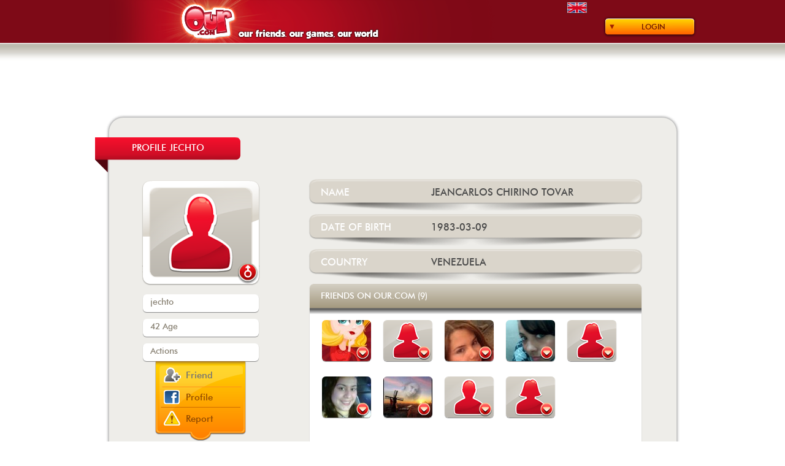

--- FILE ---
content_type: text/html; charset=UTF-8
request_url: https://www.our.com/friends/jechto/
body_size: 70733
content:
<!DOCTYPE html>
<!--[if IEMobile 7 ]>    <html class="no-js iem7"> <![endif]-->
<!--[if (gt IEMobile 7)|!(IEMobile)]><!--> <html class="no-js"> <!--<![endif]-->
    <head>
        <meta charset="utf-8">
        <title>jechto - Our.com</title>
        <meta name="description" content="">
        <meta name="HandheldFriendly" content="True">
        <meta name="MobileOptimized" content="320">
        <meta name="viewport" content="width=device-width">
        <meta http-equiv="cleartype" content="on">

        <link rel="apple-touch-icon-precomposed" sizes="144x144" href="https://static.our.com/cdn/img/web/addons/touch/apple-touch-icon-144x144-precomposed.png">
        <link rel="apple-touch-icon-precomposed" sizes="114x114" href="https://static.our.com/cdn/img/web/addons/touch/apple-touch-icon-114x114-precomposed.png">
        <link rel="apple-touch-icon-precomposed" sizes="72x72" href="https://static.our.com/cdn/img/web/addons/touch/apple-touch-icon-72x72-precomposed.png">
        <link rel="apple-touch-icon-precomposed" href="https://static.our.com/cdn/img/web/addons/touch/apple-touch-icon-57x57-precomposed.png">
        <link rel="shortcut icon" href="https://static.our.com/cdn/img/web/addons/touch/apple-touch-icon.png">

        <!-- Tile icon for Win8 (144x144 + tile color) -->
        <meta name="msapplication-TileImage" content="https://static.our.com/cdn/img/web/addons/touch/apple-touch-icon-144x144-precomposed.png">
        <meta name="msapplication-TileColor" content="#222222">


        <!-- For iOS web apps. Delete if not needed. https://github.com/h5bp/mobile-boilerplate/issues/94 -->
        <meta name="apple-mobile-web-app-capable" content="yes">
        <meta name="apple-mobile-web-app-status-bar-style" content="black">
        <meta name="apple-mobile-web-app-title" content="">
        

        <!-- This script prevents links from opening in Mobile Safari. https://gist.github.com/1042026 -->
        <!--
        <script>(function(a,b,c){if(c in b&&b[c]){var d,e=a.location,f=/^(a|html)$/i;a.addEventListener("click",function(a){d=a.target;while(!f.test(d.nodeName))d=d.parentNode;"href"in d&&(d.href.indexOf("http")||~d.href.indexOf(e.host))&&(a.preventDefault(),e.href=d.href)},!1)}})(document,window.navigator,"standalone")</script>
        -->

        <link rel="stylesheet" href="https://static.our.com/cdn/css/normalize.min.css">
        <style>
/* FONTS */

@font-face {
    font-family: 'futura_md_btmedium';
    src: url('https://www.our.com/fonts/futura_medium_bt-webfont.eot');
    src: url('https://www.our.com/fonts/futura_medium_bt-webfont.eot?#iefix') format('embedded-opentype'),
         url('https://www.our.com/fonts/futura_medium_bt-webfont.woff') format('woff'),
         url('https://www.our.com/fonts/futura_medium_bt-webfont.ttf') format('truetype'),
         url('https://www.our.com/fonts/futura_medium_bt-webfont.svg#futura_md_btmedium') format('svg');
    font-weight: normal;
    font-style: normal;
}

@font-face {
    font-family: 'futura_icg_bookregular';
    src: url('https://www.our.com/fonts/futura_icg_book-webfont.eot');
    src: url('https://www.our.com/fonts/futura_icg_book-webfont.eot?#iefix') format('embedded-opentype'),
         url('https://www.our.com/fonts/futura_icg_book-webfont.woff') format('woff'),
         url('https://www.our.com/fonts/futura_icg_book-webfont.ttf') format('truetype'),
         url('https://www.our.com/fonts/futura_icg_book-webfont.svg#futura_icg_bookregular') format('svg');
    font-weight: normal;
    font-style: normal;
}

@font-face {
    font-family: 'impactregular';
    src: url('https://www.our.com/fonts/impact-webfont.eot');
    src: url('https://www.our.com/fonts/impact-webfont.eot?#iefix') format('embedded-opentype'),
         url('https://www.our.com/fonts/impact-webfont.woff') format('woff'),
         url('https://www.our.com/fonts/impact-webfont.ttf') format('truetype'),
         url('https://www.our.com/fonts/impact-webfont.svg#impactregular') format('svg');
    font-weight: normal;
    font-style: normal;
}

@font-face {
    font-family: 'groboldregular';
    src: url('https://www.our.com/fonts/grobold-webfont.eot');
    src: url('https://www.our.com/fonts/grobold-webfont.eot?#iefix') format('embedded-opentype'),
         url('https://www.our.com/fonts/grobold-webfont.woff') format('woff'),
         url('https://www.our.com/fonts/grobold-webfont.ttf') format('truetype'),
         url('https://www.our.com/fonts/grobold-webfont.svg#groboldregular') format('svg');
    font-weight: normal;
    font-style: normal;
}

@font-face {
    font-family: 'groboldmedium';
    src: url('https://www.our.com/fonts/our_grobold-webfont.eot');
    src: url('https://www.our.com/fonts/our_grobold-webfont.eot?#iefix') format('embedded-opentype'),
         url('https://www.our.com/fonts/our_grobold-webfont.woff2') format('woff2'),
         url('https://www.our.com/fonts/our_grobold-webfont.woff') format('woff'),
         url('https://www.our.com/fonts/our_grobold-webfont.ttf') format('truetype'),
         url('https://www.our.com/fonts/our_grobold-webfont.svg#groboldmedium') format('svg');
    font-weight: normal;
    font-style: normal;
}
</style>
        <link rel="stylesheet" href="https://static.our.com/cdn/css/main.css">
        <script src="https://static.our.com/cdn/js/vendor/modernizr-2.6.2.min.js"></script>
        <script src="//ajax.googleapis.com/ajax/libs/jquery/1.9.1/jquery.min.js"></script>
        <script src="https://static.our.com/cdn/js/main.min.js"></script> <!-- general functions -->
                    
            <link rel="stylesheet" href="https://static.our.com/cdn/css/uiLoginForm.min.css">
            <script src="https://static.our.com/cdn/js/vendor/jquery.infieldlabel.min.js"></script> <!-- for uiLoginForm -->            
            <link rel="stylesheet" href="https://static.our.com/cdn/css/uiRegisterForm.min.css">
            <script src="https://static.our.com/cdn/js/vendor/jquery.infieldlabel.min.js"></script> <!-- for uiRegisterForm -->
<link rel="stylesheet" href="https://static.our.com/cdn/css/uiConfirmRegisterForm.min.css">

<link rel="stylesheet" href="https://static.our.com/cdn/css/uiReportDialog.min.css">

<link rel="stylesheet" href="https://static.our.com/cdn/css/uiPublicUserDetail.min.css">

<link rel="stylesheet" href="https://static.our.com/cdn/css/uiFriendList.min.css">

<link rel="stylesheet" href="https://static.our.com/cdn/css/uiGameList.min.css">
        
        <script type="text/javascript">
        <!--
                    
            // Facebook login
            // Additional JS functions here
            window.fbAsyncInit=function(){FB.init({appId:'161337093903516',version:'v2.8',channelUrl:'///www.our.com/channel.php',status:true,cookie:true,xfbml:true});FB.Event.subscribe('auth.statusChange',function(response){if(response.status==='connected'){var uid=response.authResponse.userID;var accessToken=response.authResponse.accessToken;}else{}});FB.getLoginStatus(function(response){if(response.status==='connected'){}else if(response.status==='not_authorized'){}else{}});};
            (function(d){var js,id='facebook-jssdk',ref=d.getElementsByTagName('script')[0];if(d.getElementById(id)){return;}js=d.createElement('script');js.id=id;js.async=true;js.src="//connect.facebook.net/en_US/sdk.js";ref.parentNode.insertBefore(js, ref);}(document));
            function fb_login(){FB.login(function(response){if(response.authResponse){fb_validate();}else{}},{scope:'public_profile,email,user_birthday'});}
            function fb_validate(){FB.api('/me',function(response){location.href='https://www.our.com/fb_registration.php';});}            
            // uiLoginForm
            
            function _loginFormUserError(error, code) {
                if (error) {
                    if (code == 1) $('#wrongUserMessage').html("Account not active. Check your email.");
                    else $('#wrongUserMessage').html("Wrong user");
                    $('.errorLoginForm').fadeIn();
                } else $('.errorLoginForm').fadeOut();
            }
            
            function _loginFormRememberSended(open, code) {
                var messages = Array("We just sent you an email with a link so you can change your password.", "The process of remember your password has failed. Please try again.");
                if (open) {
                    if (code == 'yes') $('#resultRememberSended').html('<br/>' + messages[0]);
                    else $('#resultRememberSended').html('<br/>' + messages[1]);
                    $('.formRememberPwd').hide();
                    $('.rememberSended').show();
                } else {
                    $('.rememberSended').hide();
                    $('#resultRememberSended').html('');
                }
            }
            
            $(document).ready(function() {
                $('label').inFieldLabels(); // for uiLoginForm
                
                // Login button
                $('#loginButton').click(function() {
                    $('#loginForm').fadeToggle({duration: 'fast'});
                    $(this).blur();
                });
                
                // loginForm Fields
                $('#login, #pwd').focusin(function() {
                    _loginFormUserError(false, 0);
                });
                
                // Enter keypress event
                $(document).keypress(function(e) {
                  if (e.which == 13 && $('#loginForm').css('display') == 'block' && $('.formRememberPwd').css('display') != 'block' && $('.rememberSended').css('display') != 'block') {
                    $('#login').focus();
                    $('#submitButton').click();
                  }
                });
                
                // Submit Button
                $('#submitButton').click(function() {
                    if ($('#login').val().length == 0 || $('#pwd').val().length == 0){
                        // wrong user
                        _loginFormUserError(true, 3);
                    } else {
                        // validated user
                        $.post('https://www.our.com/usr_login.php',{ login_email:$('#login').val(), password:$('#pwd').val(), save_session:$('#rememberUser').val()} ,function(data) {
                            if(data != 0) {
                                // login ko
                                _loginFormUserError(true, data);
                            } else {
                                // login ok
                                location.href = 'https://www.our.com/play/';
                            }
                        });
                        
                    }
                });
                
                // Remember Link
                $('#rememberPwd').click(function() {
                    $('.rememberSended').hide();
                    $('.formRememberPwd').fadeIn({duration: 'fast'});
                });
                
                // Close formRememberPwd
                $('#formRememberPwdClose').click(function() {
                    $('.formRememberPwd').hide();
                });
                
                // Remember form button
                $('#sendButton').click(function() {
                    var regExp = /^[^@]+@[^@]+\.[^@]+$/;
                    var emailToSend = $('#email').val();
                    if (emailToSend.length > 0 && emailToSend.search(regExp) != -1) {
                        emailToSend = emailToSend.toLowerCase();
                        // Send email via ajax
                        var sessionVarName = 'loginFormKey';
                        $.post('https://www.our.com/usr_remember_pwd.php',{ email:emailToSend, sessionKey:857, sessionKeyVarName:sessionVarName} ,function(data) {
                             _loginFormRememberSended(true, data);
                        });
                    }
                });
                
                // Close rememberSended
                $('#formRememberSendedClose').click(function() {
                    _loginFormRememberSended(false, "");
                });
                
                // Facebook login button
                $('#fbenterButton').click(function() {
                    fb_login();
                });
                
            });            // uiRegisterForm
            var loginOK = false;
            var passwordOK = false;
            var emailOK = false;
            var mode = 'register'; /* 'register' or 'login' */
            
            function checkLoginFormat(str) {
                var regExp = /[a-zA-Z0-9]/;
                var notOurRegExp = /^(?!our)[a-zA-Z0-9]*/i;
                var filterStr = '';
                for (var i = 0; i < str.length; i++) {
                    if (str[i].search(regExp) != -1) {
                        filterStr += str[i].toLowerCase();
                    }
                }
                if (filterStr.search(notOurRegExp) != -1) return filterStr;
                else return '';
            }
            
            function checkEmailFormat(str) {
                var regExp = /^[^@]+@[^@]+\.[^@]+$/;
                if (str.search(regExp) != -1) return str.toLowerCase();
                else return '';
            }
            
            function messageError(error) {
                if (error != undefined) {
                    $('#messages').html(error);
                    $('#messages').addClass('formRegisterErrorColor');
                } else {
                    $('#messages').html("or use our form");
                    $('#messages').removeClass('formRegisterErrorColor');
                }
            }
            
            var delay = (function() {
                var timer = 0;
                return function(callback, ms) {
                    clearTimeout(timer);
                    timer = setTimeout(callback, ms);
                };
            })();
            
            function validateLogin() {
                messageError();
                $('#registerLoginCondition').removeClass('loading error ok');
                $('#registerLoginCondition').addClass('loading');
                delay(function(){
                    // Checking forbidden chars and lowercase chars
                    $('#registerLogin').val(checkLoginFormat($('#registerLogin').val()));
                    
                    if ($('#registerLogin').val().length >= 4 && $('#registerLogin').val().length <= 14) {
                        // Check the username exists or not from ajax
                        $.post('https://www.our.com/usr_avl.php',{ user_name:$('#registerLogin').val(), mode:'login' } ,function(data) {
                            if(data == 'no') {
                                // Username not avalaible
                                messageError("Username not available");
                                $('#registerLoginCondition').removeClass('loading');
                                $('#registerLoginCondition').addClass('error');
                                loginOK = false;
                            } else {
                                // Username available
                                messageError();
                                $('#registerLoginCondition').removeClass('loading');
                                $('#registerLoginCondition').addClass('ok');
                                loginOK = true;
                            }
                        });
                    } else if ($('#registerLogin').val().length < 4) {
                        // Username has not minimum chars number
                        messageError("Username must have at least 4 characters");
                        $('#registerLoginCondition').removeClass('loading');
                        $('#registerLoginCondition').addClass('error');
                        loginOK = false;
                    } else {
                        // Username have more than maximun chars number
                        messageError("Username shouldn't have more than 14 characters");
                        $('#registerLoginCondition').removeClass('loading');
                        $('#registerLoginCondition').addClass('error');
                        loginOK = false;
                    }
                }, 800);
            }
            
            function validatePassword() {
                messageError();
                $('#registerPasswordCondition').removeClass('loading error ok');
                $('#registerPasswordCondition').addClass('loading');
                delay(function(){
                    if ($('#registerPassword').val().length < 6) {
                        // Password has not minimum chars number
                        messageError("Password should have at least 6 characters");
                        $('#registerPasswordCondition').removeClass('loading');
                        $('#registerPasswordCondition').addClass('error');
                        passwordOK = false;
                    } else {
                        // Password has minimum chars number
                        messageError();
                        $('#registerPasswordCondition').removeClass('loading');
                        $('#registerPasswordCondition').addClass('ok');
                        passwordOK = true;
                    }
                }, 800);
            }
            
            function validateEmail() {
                messageError();
                $('#registerEmailCondition').removeClass('loading error ok');
                $('#registerEmailCondition').addClass('loading');
                delay(function(){
                    if ($('#registerEmail').val().length < 6) {
                        // Email has not minimum chars number
                        messageError("Email not valid");
                        $('#registerEmailCondition').removeClass('loading');
                        $('#registerEmailCondition').addClass('error');
                        emailOK = false;
                    } else {
                        // Check email format
                        var checkedEmail = checkEmailFormat($('#registerEmail').val());
                        if (checkedEmail == '') {
                            // Email with wrong format
                            messageError("Email not valid");
                            $('#registerEmailCondition').removeClass('loading');
                            $('#registerEmailCondition').addClass('error');
                            emailOK = false;
                        } else {
                            // Check the username exists or not from ajax
                            $.post('https://www.our.com/usr_avl.php',{ user_name:$('#registerEmail').val(), mode:'email' } ,function(data) {
                                if(data == 'no') {
                                    // Email not avalaible
                                    messageError("This email is not available");
                                    $('#registerEmailCondition').removeClass('loading');
                                    $('#registerEmailCondition').addClass('error');
                                    emailOK = false;
                                } else {
                                    // Email available
                                    messageError();
                                    $('#registerEmailCondition').removeClass('loading');
                                    $('#registerEmailCondition').addClass('ok');
                                    emailOK = true;
                                }
                            });
                        }
                    }
                }, 800);
            }
            
            function openRememberPwd() {
                $('.registerFormTitle').html("Login to our.com");
                $('#registeredButton').text("I want to register");
                $('#formRegister').hide();
                $('#formRegisterLogin').show();
                $('#formRegisterLoginContainer').hide();
                $('.rememberPwdReg').show();
                $('#registerLoginRememberPwd').text("Login");
                $('.formRegisterRememberPwd').show();
                mode = 'login';
                $('#registerFormContainer').fadeIn({duration: 'fast'});
            }
            
            function showTheFormRegister() {
                $('#registerFormContainer').fadeIn({duration: 'fast'});
            }
            
            $(document).ready(function() {
                $('label').inFieldLabels(); // for uiRegisterForm
                
                // Register button
                $('#registerButton, .openRegisterForm').click(function() {
                    $('#registerFormContainer').fadeIn({duration: 'fast'});
                });
                
                // Register form
                $('#registerLogin').keyup(function() {
                    validateLogin();
                });
                
                $('#registerPassword').keyup(function() {
                    validatePassword();
                });
                
                $('#registerEmail').keyup(function() {
                    validateEmail();
                });
                
                $('#registeredButton').click(function() {
                    if (mode == 'register') {
                        $('.registerFormTitle').html("Login to our.com");
                        $(this).text("I want to register");
                        $('#formRegister').hide();
                        $('#formRegisterLogin').show();
                        $('#formRegisterLoginContainer').show();
                        $('#registerLoginRememberPwd').text("Forgot your password?");
                        $('.rememberPwdReg').show();
                        mode = 'login';
                    } else {
                        $('.registerFormTitle').html("Register on our.com");
                        $(this).text("I'm already registered");
                        $('#formRegisterLogin').hide();
                        $('#formRegisterLoginContainer').hide();
                        $('.formRegisterRememberPwd').hide();
                        $('.rememberPwdReg').hide();
                        $('#formRegister').show();
                        mode = 'register';
                    }
                });
                
                $('#registerFormBtnClose').click(function() {
                    $('#registerFormContainer').fadeOut({duration: 'fast'});
                    $('.registerFormTitle').html("Register on our.com");
                    $('#registeredButton').text("I'm already registered");
                    $('#formRegisterLogin').hide();
                    $('#formRegisterLoginContainer').hide();
                    $('.rememberPwdReg').hide();
                    $('.formRegisterRememberPwd').hide();
                    $('#formRegisterResultRemember').hide();
                    $('#registerLoginRememberPwd').text("Forgot your password?");
                    $('#formRegister').show();
                    mode = 'register';
                });
                
                $('#fbRegisterButton').click(function() {
                    fb_login();
                });
                
                $('#registerFormSubmit').click(function() {
                    if (!loginOK || !passwordOK || !emailOK || $('[name="registerSex"]:checked').val() == undefined || $('#acceptConditions:checked').val() == undefined) {
                        // Check form data
                        messageError("Revise the form fields");
                    } else {
                        // Submit of register form via ajax
                        var birthDate = $('#registerBirthDay').val() + '/' + $('#registerBirthMonth').val() + '/' + $('#registerBirthYear').val(); 
                        var from = 'web';
                        var fbId_param = '';
                        var fbImage_param = '';
                        var vinculateIdUser_param = '';
                        var acceptCommunications_param = 0;
                        if ($('#acceptCommunications:checked').val() != undefined) acceptCommunications_param = 1;
                        $.post('https://www.our.com/usr_create.php',{ login:$('#registerLogin').val(), password:$('#registerPassword').val(), email:$('#registerEmail').val(), birthDate:birthDate, gender:$('[name="registerSex"]:checked').val(), sessionKey:9559, from:from, fbId:fbId_param, fbImage:fbImage_param, vinculateIdUser:vinculateIdUser_param, acceptCommunications:acceptCommunications_param} ,function(data) {
                            if (data.indexOf('yes') == -1 && isNaN(data)) {
                                // Registration failed !!!!
                                messageError("There was an error registering user");
                            } else {
                                // Registration sucessfully
                                messageError();
                                $('#registerFormContainer').fadeOut({duration: 'fast'});
                                ShowConfirmRegisterForm($('#registerEmail').val(), 'register', data); // Registration confirmation
                            }
                        });
                    }
                });
                
                // registerFormLogin
                
                function _RegisterLoginFormUserError(error, code) {
                    if (error) {
                        if (code == 1) $('#wrongLoginMessage').html("Account not active. Check your email.");
                        else $('#wrongLoginMessage').html("Wrong user");
                    } else $('#wrongLoginMessage').html('&nbsp;');
                }
                
                function _RegisterLoginFormRememberSended(open, code) {
                    var messages = Array("We just sent you an email with a link so you can change your password.", "The process of remember your password has failed. Please try again.");
                    if (open) {
                        if (code == 'yes') $('#formRegisterResultRemember').html(messages[0]);
                        else $('#formRegisterResultRemember').html(messages[1]);
                        $('.formRegisterRememberPwd').hide();
                        $('#formRegisterResultRemember').show();
                    } else {
                        $('#formRegisterResultRemember').hide();
                        $('#formRegisterResultRemember').html('');
                    }
                }
                
                $('#registerLogin2, #registerPassword2').focusin(function() {
                    _RegisterLoginFormUserError(false, 0);
                });
                
                $('#registerFormLogin').click(function() {
                    if ($('#registerLogin2').val().length == 0 || $('#registerPassword2').val().length == 0){
                        // wrong user
                        _RegisterLoginFormUserError(true, 3);
                    } else {
                        // validated user
                        $.post('https://www.our.com/usr_login.php',{ login_email:$('#registerLogin2').val(), password:$('#registerPassword2').val(), save_session:$('#registerLoginRemember').val()} ,function(data) {
                            if(data != 0) {
                                // login ko
                                _RegisterLoginFormUserError(true, data);
                            } else {
                                // login ok
                                location.href = 'https://www.our.com/play/';
                            }
                        });
                    }
                });
                
                // Remember Link
                $('#registerLoginRememberPwd').click(function() {
                    $('#formRegisterResultRemember').hide();
                    if ($('#formRegisterLoginContainer').css('display') == 'block') $('#formRegisterLoginContainer').hide();
                    else $('#formRegisterLoginContainer').show();
                    if ($('#formRegisterLoginContainer').css('display') == 'block') $('.formRegisterRememberPwd').hide({duration: 'fast'});
                    else $('.formRegisterRememberPwd').show({duration: 'fast'});
                    if ($(this).text() == "Forgot your password?") $(this).text("Login");
                    else  $(this).text("Forgot your password?");
                });
                
                // Remember form button
                $('#rememberPwdButton').click(function() {
                    var regExp = /^[^@]+@[^@]+\.[^@]+$/;
                    var emailToSend = $('#emailRememberPwd').val();
                    if (emailToSend.length > 0 && emailToSend.search(regExp) != -1) {
                        emailToSend = emailToSend.toLowerCase();
                        // Send email via ajax
                        var sessionVarName = 'loginFormKey2';
                        $.post('https://www.our.com/usr_remember_pwd.php',{ email:emailToSend, sessionKey:1202, sessionKeyVarName:sessionVarName} ,function(data) {
                             _RegisterLoginFormRememberSended(true, data);
                        });
                    }
                });
            });            
            // uiConfirmRegisterForm
            
            var mode = 'register'; // 'register' / 'vinculation' / 'fbregister'
            var vinculation_destination = 'https://www.our.com/play/';
            var fbregister_destination = 'https://www.our.com/fb_registration.php';
            var id_new_user = 0;
            var email_new_user = '';
            var message_email_sended = "We've just sent an activation message to your email";
            var message_email_notsended = "It was not possible to send your activation email. Please contact contacto@our.com, indicating your username:";
            
            function ShowConfirmRegisterForm(email, modo, resultado) {
                mode = modo;
                $('#messageToEmail').html(email);
                email_new_user = email;
                if (mode == 'vinculation') {
                    $('.confirmRegisterFooter').addClass('vinculated');
                    $('#confirmtext1').hide();
                    $('#confirmtext2').hide();
                    $('#vinculatedtext').show();
                    $('#confirmRegisterUserId').html('');
                    $('#noemailsended').hide();
                    $('#confirmfbtext').hide();
                    $('#nolocate1').hide();
                    $('#nolocate2').hide();
                    $('#responsenolocate2').hide();
                    $('#vinculated_btn_container').show();
                    $('#noemailsended_btn_container').hide();
                    $('#fbregister_btn_container').hide();
                } else {
                    $('#vinculatedtext').hide();
                    $('#vinculated_btn_container').hide();
                    if (resultado.indexOf('yes') == -1 && !isNaN(resultado)) {
                        // Registration successfully but validation email not sended
                        $('.confirmRegisterFooter').addClass('vinculated');
                        $('#confirmtext1').hide();
                        $('#confirmtext2').hide();
                        $('#confirmRegisterUserId').html(resultado);
                        $('#noemailsended').show();
                        $('#confirmfbtext').hide();
                        $('#nolocate1').hide();
                        $('#nolocate2').hide();
                        $('#responsenolocate2').hide();
                        $('#noemailsended_btn_container').show();
                        $('#fbregister_btn_container').hide();
                    } else {
                        // Registration successfully and validation email sended OR Facebook registration
                        if (mode == 'register') {
                            $('.confirmRegisterFooter').removeClass('vinculated');
                            $('#confirmtext1').show();
                            $('#confirmtext2').show();
                            $('#confirmRegisterUserId').html('');
                            $('#noemailsended').hide();
                            $('#confirmfbtext').hide();
                            $('#nolocate1').show();
                            $('#nolocate2').show();
                            $('#responsenolocate2').hide();
                            $('#noemailsended_btn_container').hide();
                            $('#fbregister_btn_container').hide();
                            dummyResultado = resultado.split("|");
                            id_new_user = dummyResultado[1]; // id_user of new user
                        } else {
                            // mode == 'fbregister'
                            $('.confirmRegisterFooter').addClass('vinculated');
                            $('#confirmtext1').hide();
                            $('#confirmtext2').hide();
                            $('#confirmRegisterUserId').html('');
                            $('#noemailsended').hide();
                            $('#confirmfbtext').show();
                            $('#nolocate1').hide();
                            $('#nolocate2').hide();
                            $('#responsenolocate2').hide();
                            $('#noemailsended_btn_container').hide();
                            $('#fbregister_btn_container').show();
                        }
                    }
                }
                $('#confirmRegisterFormContainer').fadeIn({duration: 'fast'});
            }
            
            $(document).ready(function() {
                $('#confirmRegisterBtnClose').click(function() {
                    if (mode == 'register') $('#confirmRegisterFormContainer').fadeOut({duration: 'fast'});
                    else {
                        if (mode == 'vinculation') location.href = vinculation_destination;
                        else location.href = fbregister_destination;
                    }
                });
                    
                $('#postVinculateBtn').click(function() {
                    location.href = vinculation_destination;
                });
                    
                $('#postNoEmailSendedBtn').click(function() {
                    $('#confirmRegisterFormContainer').fadeOut({duration: 'fast'});
                });
                    
                $('#postFbRegisterBtn').click(function() {
                    location.href = fbregister_destination;
                });
                
                $('#resendEmail').click(function() {
                    if (id_new_user > 0) {
                        $.post('https://www.our.com/usr_send_validation_email.php',{ userId:id_new_user, sessionKey:4648} ,function(data) {
                            if (data == 'yes') {
                                // Email sended
                                $('#responsenolocate2').html(message_email_sended + ' ' + email_new_user);
                            } else {
                                // Email not sended
                                $('#responsenolocate2').html(message_email_notsended + ' ' + id_new_user);
                            }
                            $('#nolocate2').hide();
                            $('#responsenolocate2').show();
                        });
                    }
                });
            });            
            // uiReportDialog
            
            function ShowReportDialog() {
                $('#reportDialogContainer').fadeIn({duration: 'fast'});
            } 
            
            $(document).ready(function() {
                $('#reportDialogBtnClose').click(function() {
                    $('#reportDialogContainer').fadeOut({duration: 'fast'});
                    $('#captcha_code').val('');
                    $('#captcha').attr('src','https://www.our.com/includes/classes/securimage/securimage_show.php?' + Math.random());
                    $('#reportDialogContent').show();
                    $('#reportDialogAcceptButton').show();
                    $('#reportDialogSuccess').hide();
                    $('#message').html('');
                    $('#message').removeClass('errorMessageColor');
                });
                $('#reportDialogAcceptButton').click(function() {
                    // Submit abuse info
                    $.post('https://www.our.com/usr_report_abuse_web.php',{ captcha_code:$('#captcha_code').val(), login:'jechto' } ,function(data) {
                        if (data == 'captcha_error') {
                            // Captcha error
                            $('#message').html("The characters written do no coincide with the ones in the image.");
                            $('#message').addClass('errorMessageColor');
                        } else {
                            // Information sended
                            $('#reportDialogContent').hide();
                            $('#reportDialogAcceptButton').hide();
                            $('#reportDialogSuccess').show();
                        }
                    });
                });
            });
var friendsArr = Array("https://www.our.com/friends/ourperson/@@@https://static.our.com/cdn/friends/images/user/24/24747.jpg@@@24747@@@0","https://www.our.com/friends/sharon199/@@@https://static.our.com/cdn/friends/images/user/img_defecto_fem.png@@@2385739@@@1","https://www.our.com/friends/kavevekxx/@@@https://static.our.com/cdn/friends/images/user/2385/2385561.jpg@@@2385561@@@1","https://www.our.com/friends/nodeze/@@@https://static.our.com/cdn/friends/images/user/1534/1534322.jpg@@@1534322@@@1","https://www.our.com/friends/bardythaiyi/@@@https://static.our.com/cdn/friends/images/user/img_defecto_fem.png@@@573696@@@1","https://www.our.com/friends/jennyurdaneta/@@@https://static.our.com/cdn/friends/images/user/1401/1401641.jpg@@@1401641@@@1","https://www.our.com/friends/yeyaarur/@@@https://static.our.com/cdn/friends/images/user/939/939458.jpg@@@939458@@@1","https://www.our.com/friends/raftre3/@@@https://static.our.com/cdn/friends/images/user/img_defecto.png@@@1830746@@@1","https://www.our.com/friends/elmote/@@@https://static.our.com/cdn/friends/images/user/img_defecto_fem.png@@@1309334@@@1");
            
            var elementUiFriendList;var totalFriends=9;var totalFriendsPage=25;var totalPages=1;var actualPage=1;var canDeleteFriends=false;var actualDeleteFriend=0;var ajaxManageBlock=false;function friendListShowPage(page){actualPage=page;if(actualPage==1) $('#friendListPagerPrev').hide();else $('#friendListPagerPrev').show();if(actualPage==totalPages) $('#friendListPagerNext').hide();else $('#friendListPagerNext').show();var friendIni=(actualPage-1)*totalFriendsPage;var friensEnd=friendIni+(totalFriendsPage-1); $('.friendListScrollPane .jspPane').empty();for(var i=friendIni;i<=friensEnd;i++){if(i>=friendsArr.length) break;var dummy=friendsArr[i].split('@@@');var userLink=dummy[0];var imgLink=dummy[1];var friendUserId=dummy[2];var canDeleteUser=dummy[3];var htmlStructure='<div class="friendItem" id="friend_'+friendUserId+'"><div class="friendImage"><img src="'+imgLink+'" /></div><div class="friendInfo"></div>';htmlStructure+='<div class="friendMenu"><div class="friendMenuLayer"><a href="'+userLink+'" class="friendMenuProfile"></a>';if(canDeleteFriends && canDeleteUser==1) htmlStructure+='<a href="javascript:showRequestDeleteConfirmation('+friendUserId+');" class="friendMenuDelete" id="delete_'+friendUserId+'"></a>';htmlStructure+='</div></div></div>';$('.friendListScrollPane .jspPane').append(htmlStructure);};$('.friendMenuLayer').hide();$('.friendInfo').click(function(){ $(this).parent().children('.friendMenu').children('.friendMenuLayer').fadeToggle();});var api=elementUiFriendList.data('jsp');api.reinitialise();};function showRequestDeleteConfirmation(id){actualDeleteFriend=id;$('.friendListRequestLayer').fadeIn();};function removeFromFriendsArray(id){for(var i=0;i<=friendsArr.length;i++){var dummy=friendsArr[i].split('@@@');if(dummy[2]==id){friendsArr.splice(i,1);break;}}};$(document).ready(function(){ $('.friendMenuLayer').hide();if(!Modernizr['appleios']){if(!is_include('https://static.our.com/cdn/js/vendor/jquery.jscrollpane.min.js')){Modernizr.load([{load:'https://static.our.com/cdn/js/vendor/jquery.jscrollpane.min.js',complete:function(){elementUiFriendList=$('.friendListScrollPane').jScrollPane({showArrows:true,verticalGutter:4,verticalDragMinHeight:100,verticalDragMaxHeight:100});}}]);}else{elementUiFriendList=$('.friendListScrollPane').jScrollPane({showArrows:true,verticalGutter:4,verticalDragMinHeight:100,verticalDragMaxHeight:100});}};$('#friendListPagerPrev').hide();if(totalPages==1) $('#friendListPagerNext').hide();$('#friendListPagerPrev').click(function(){friendListShowPage(actualPage-1);});$('#friendListPagerNext').click(function(){friendListShowPage(actualPage+1);});$('.friendInfo').click(function(){ $(this).parent().children('.friendMenu').children('.friendMenuLayer').fadeToggle();});$('#nodelete').click(function(){actualDeleteFriend=0;$('.friendListRequestLayer').fadeOut();});$('#suredelete').click(function(){if(!ajaxManageBlock){ajaxManageBlock=true;operation=0;$.post('https://www.our.com/manage_friendship.php',{friend:actualDeleteFriend,operation:operation,sessionKey:6648},function(data){if(data!='yes'){}else{ $('#friend_'+actualDeleteFriend).remove();removeFromFriendsArray(actualDeleteFriend);totalFriends--;$('#friendsCounter').html(totalFriends);totalPages=Math.floor(totalFriends/totalFriendsPage);if(totalFriends%totalFriendsPage>0) totalPages++;friendListShowPage(1);}actualDeleteFriend=0;$('.friendListRequestLayer').fadeOut();ajaxManageBlock=false;});}});});            
            $(document).ready(function(){if(!Modernizr['appleios']){if(!is_include('https://static.our.com/cdn/js/vendor/jquery.jscrollpane.min.js')){Modernizr.load([{load:'https://static.our.com/cdn/js/vendor/jquery.jscrollpane.min.js',complete:function(){ $('.gameListScrollPane').jScrollPane({showArrows:true,verticalGutter:4,verticalDragMinHeight:100,verticalDragMaxHeight:100});}}]);}else{ $('.gameListScrollPane').jScrollPane({showArrows:true,verticalGutter:4,verticalDragMinHeight:100,verticalDragMaxHeight:100});}}});        //-->
        </script>

    </head>
    <body>

        <!-- Add your site or application content here -->

        <h1 class="title">our.com</h1>
        <div id="container">
                                    <div id="fb-root"></div>            <div id="header">
                <div id="logolink"><img src="https://static.our.com/cdn/img/web/common/cabecera_our.png" usemap="#logolinkMap" /><map name="logolinkMap"><area shape="rect" coords="223,0,873,137" href="https://www.our.com/"></map></div>
                            
            <div class="LanguageNav">
                <div class="languagesDropdown">
                    <a class="languagesDropbtn" href="javascript:dropLanguages()"><img src="https://static.our.com/cdn/img/web/common/flag_en.png" /></a>
                    <div class="languagesDropdownContent">
                      <a href="javascript:changeLang('es');"><img src="https://static.our.com/cdn/img/web/common/flag_es.png" /></a><a href="javascript:changeLang('de');"><img src="https://static.our.com/cdn/img/web/common/flag_de.png" /></a><a href="javascript:changeLang('fr');"><img src="https://static.our.com/cdn/img/web/common/flag_fr.png" /></a><a href="javascript:changeLang('it');"><img src="https://static.our.com/cdn/img/web/common/flag_it.png" /></a><a href="javascript:changeLang('pt');"><img src="https://static.our.com/cdn/img/web/common/flag_pt.png" /></a>
                    </div>
                </div>
            </div>
            <div id="followLogin"><a href="javascript://" class="loginButton" id="loginButton">Login</a></div>            
            
            <script type="text/javascript"><!--
            function dropLanguages(){$(".languagesDropdownContent").toggle();}
            --></script>            </div>
                        <div id="content" class="noBackground">
                            
            <div id="mainMenu">
                
            </div>
            <hr>            
            <div class="publicUserProfile">
                <div class="profileHeader">
                    <h2 class="profileTitle">Profile jechto</h2>
                </div>
                <div class="profileData">
	                <div class="profileLeftColumn">
	                    <div class="profileImageContainer">
	                        <div class="profileImage"><img src="https://static.our.com/cdn/friends/images/user/img_defecto_perfil.png?rd=4475" onerror="if (this.src.indexOf('https://static.our.com/cdn/') === 0) this.src = this.src.replace('https://static.our.com/cdn/', 'https://www.our.com/');" /></div>
	                        <div class="profileImageFrame male"></div>
	                    </div>
	                    <div class="profileMiniWhitePanel">jechto</div>
	                    <div class="profileMiniWhitePanel">42 Age</div>
	                                    <div class="profileMiniMenu">
                    <div class="profileMiniWhitePanel">Actions</div>
                    <div class="profileMiniMenuItems">
                        <div class="profileFriendItem disable">Friend</div>
                        <div class="profileFacebookItem"><a href="https://www.facebook.com/profile.php?id=100000265761249" target="_blank">Profile</a></div>
                        <div class="profileReportItem"><a href="javascript:ShowReportDialog();">Report</a></div>
                    </div>
                </div>
	                </div>
	                <div class="profileRightColumn">
	                    <div class="profileBigGreyPanel"><span class="profileLabel">Name</span><span class="profileValue">Jeancarlos Chirino Tovar</span></div>
	                    <div class="profileBigGreyPanel"><span class="profileLabel">Date of birth</span><span class="profileValue">1983-03-09</span></div>
	                    <div class="profileBigGreyPanel"><span class="profileLabel">Country</span><span class="profileValue">Venezuela</span></div>
	                                
            <div class="profileFriendsList">
                <div class="friendListHeader"><div class="friendListTitle">Friends on Our.com (<span id="friendsCounter">9</span>)</div><div id="friendListPager"><div id="friendListPagerPrev"></div> <div id="friendListPagerNext"></div></div></div>
                <div class="friendListContainer">
                    <div class="friendListScrollPane">
                                         <div class="friendItem" id="friend_24747">
                        <div class="friendImage"><img src="https://static.our.com/cdn/friends/images/user/24/24747.jpg" /></div>
                        <div class="friendInfo"></div>
                        <div class="friendMenu"><div class="friendMenuLayer"><a href="https://www.our.com/friends/ourperson/" class="friendMenuProfile"></a></div></div>
                    </div>                    <div class="friendItem" id="friend_2385739">
                        <div class="friendImage"><img src="https://static.our.com/cdn/friends/images/user/img_defecto_fem.png" /></div>
                        <div class="friendInfo"></div>
                        <div class="friendMenu"><div class="friendMenuLayer"><a href="https://www.our.com/friends/sharon199/" class="friendMenuProfile"></a></div></div>
                    </div>                    <div class="friendItem" id="friend_2385561">
                        <div class="friendImage"><img src="https://static.our.com/cdn/friends/images/user/2385/2385561.jpg" /></div>
                        <div class="friendInfo"></div>
                        <div class="friendMenu"><div class="friendMenuLayer"><a href="https://www.our.com/friends/kavevekxx/" class="friendMenuProfile"></a></div></div>
                    </div>                    <div class="friendItem" id="friend_1534322">
                        <div class="friendImage"><img src="https://static.our.com/cdn/friends/images/user/1534/1534322.jpg" /></div>
                        <div class="friendInfo"></div>
                        <div class="friendMenu"><div class="friendMenuLayer"><a href="https://www.our.com/friends/nodeze/" class="friendMenuProfile"></a></div></div>
                    </div>                    <div class="friendItem" id="friend_573696">
                        <div class="friendImage"><img src="https://static.our.com/cdn/friends/images/user/img_defecto_fem.png" /></div>
                        <div class="friendInfo"></div>
                        <div class="friendMenu"><div class="friendMenuLayer"><a href="https://www.our.com/friends/bardythaiyi/" class="friendMenuProfile"></a></div></div>
                    </div>                    <div class="friendItem" id="friend_1401641">
                        <div class="friendImage"><img src="https://static.our.com/cdn/friends/images/user/1401/1401641.jpg" /></div>
                        <div class="friendInfo"></div>
                        <div class="friendMenu"><div class="friendMenuLayer"><a href="https://www.our.com/friends/jennyurdaneta/" class="friendMenuProfile"></a></div></div>
                    </div>                    <div class="friendItem" id="friend_939458">
                        <div class="friendImage"><img src="https://static.our.com/cdn/friends/images/user/939/939458.jpg" /></div>
                        <div class="friendInfo"></div>
                        <div class="friendMenu"><div class="friendMenuLayer"><a href="https://www.our.com/friends/yeyaarur/" class="friendMenuProfile"></a></div></div>
                    </div>                    <div class="friendItem" id="friend_1830746">
                        <div class="friendImage"><img src="https://static.our.com/cdn/friends/images/user/img_defecto.png" /></div>
                        <div class="friendInfo"></div>
                        <div class="friendMenu"><div class="friendMenuLayer"><a href="https://www.our.com/friends/raftre3/" class="friendMenuProfile"></a></div></div>
                    </div>                    <div class="friendItem" id="friend_1309334">
                        <div class="friendImage"><img src="https://static.our.com/cdn/friends/images/user/img_defecto_fem.png" /></div>
                        <div class="friendInfo"></div>
                        <div class="friendMenu"><div class="friendMenuLayer"><a href="https://www.our.com/friends/elmote/" class="friendMenuProfile"></a></div></div>
                    </div>
                     <div class="spacerBottom"></div>
                    </div>
                </div>
                <div class="friendListRequestLayer">
                    Are you sure you want to remove this friend?
                    <div class="friendListRequestButtons"><a href="javascript://" id="suredelete" class="acceptRejectButton reject">Yes</a> <a href="javascript://" id="nodelete" class="acceptRejectButton accept">No</a></div>
                </div>
            </div>
	                </div>
                </div>
                <div class="profileGames">
                                
            <div class="profileGamesList">
                <div class="gameListHeader"><div class="gameListTitle">Game statistics</div></div>
                <div class="gameListContainer">
                    <div class="gameListScrollPane">
                                         <div class="gameItem">
                        <div class="gameItemPicture"><a href="https://www.our.com/games/our-domino/"><img src="https://static.our.com/cdn/img/web/games/our-domino/our-domino_stats.png" /></a></div>
                        <div class="gameItemStats">
                          <span class="won">360</span>
                          <span class="lost">346</span>
                          <span class="tied">2</span>
                          <span class="rank">116683</span>
                        </div>
                        <div class="gameStatsHeader">
                          <span class="won">Win</span>
                          <span class="lost">Lose</span>
                          <span class="tied">Tie</span>
                          <span class="rank">Rank</span>
                        </div>
                        <div class="levelGlobe"><span>49</span></div>
                    </div>
                    </div>
                </div>
            </div>
                </div>
            </div>            </div>
            <hr/>
                        
            <div class="loginForm" id="loginForm">
                <div class="headerLoginForm"></div>
                <div class="errorLoginForm"><span id="wrongUserMessage"></span></div>
                <form name="formLogin" class="formLogin">
                    <div><label class="labelField" for="login">User / Email</label><input type="text" name="login" id="login" value=""/></div>
                    <div><label class="labelField" for="pwd">Password</label><input type="password" name="pwd" id="pwd" value=""/></div>
                    <div class="alignLeft"><input type="checkbox" name="rememberUser" id="rememberUser" value="0" /><label for="rememberUser" onclick="$('#rememberUser').val(1)"><span></span>Remember session</label></div>
                    <a href="javascript://" class="submitButton" id="submitButton">Login</a>
                </form>
                <div class="rememberPwd"><a href="javascript://" id="rememberPwd">Forgot your password?</a></div>
                <div class="formRememberPwd">
                    <div class="loginFormClose"><img src="https://static.our.com/cdn/img/web/common/close2.png" id="formRememberPwdClose" /></div>
                    <p>Enter your email</p>
                    <form name="formRememberPwd">
                        <div><label class="labelField" for="email">Email</label><input type="text" name="email" id="email" value=""/></div>
                        <a href="javascript://" class="sendButton" id="sendButton">Send</a>
                    </form>
                </div>
                <div class="rememberSended">
                    <div class="loginFormClose2"><img src="https://static.our.com/cdn/img/web/common/close2.png" id="formRememberSendedClose" /></div>
                    <p id="resultRememberSended"></p>
                </div>
                <a href="javascript://" class="fbenterButton" id="fbenterButton"><span>Login with</span></a>
            </div>        </div>
                    
            <script type="text/javascript"><!--
            function changeLang(lng){window.location=location.protocol+'//'+location.host+location.pathname+'?lang='+lng;}
            --></script>
            <div id="footer">
                <div id="footerLinks">
                    <a href="https://www.our.com/faq/">Help</a>
                    <a href="https://www.our.com/privacy/">Privacy Policy</a>
                    <a href="https://www.our.com/terms/">Terms of use</a>
                </div>
            </div>            
            <div id="reportDialogContainer">
	            <div class="reportDialog" id="reportDialog">
	                <div class="reportDialogHeader">
	                    <div class="reportDialogTitle" id="reportDialogTitle">Report Abuse</div>
	                    <div class="reportDialogClose"><img src="https://static.our.com/cdn/img/web/common/close4.png" id="reportDialogBtnClose" /></div>
	                </div>
	                <div class="reportDialogBody">
	                    <div class="reportDialogSubmit"><a href="javascript://" class="formRegisterButton" id="reportDialogAcceptButton">Send</a></div>
	                    <div class="reportDialogContent" id="reportDialogContent">
	                        <p>If you think that this profile contains any offensive or inappropriate material, such as explicit violence or sex please report it.</p>
	                        <div class="reportDialogCaptcha">
	                            <p>Write in the characters in the image:</p>
	                            <img id="captcha" src="https://www.our.com/includes/classes/securimage/securimage_show.php" />
	                            <input type="text" name="captcha_code" id="captcha_code" size="10" maxlength="6" /><a href="javascript://" title="Change image" onclick="$('#captcha').attr('src', 'https://www.our.com/includes/classes/securimage/securimage_show.php?' + Math.random()); return false"><img src="https://www.our.com/includes/classes/securimage/images/refresh.gif" alt="Change image" /></a>
	                            <p id="message"></p>
	                        </div>
	                    </div>
	                    <div class="reportDialogSuccess" id="reportDialogSuccess">Your report has been sent, thanks for you collaboration.</div>
	                </div>
	            </div>
            </div>            <div id="registerFormContainer">
                <div class="registerForm" id="registerForm">
                    <div class="registerFormHeader">
                        <div class="registerFormTitle">Register on our.com</div>
                        <div class="registerFormClose"><img src="https://static.our.com/cdn/img/web/common/close.png" id="registerFormBtnClose" /></div>
                        <div class="registerFormRegistered"><a href="javascript://" class="registeredButton" id="registeredButton">I'm already registered</a></div>
                    </div>
                    <div class="registerFormByFacebook" id="registerFormByFacebook">
                        <p>Register through Facebook to play faster.</p>
                        <a href="javascript://" class="fbenterBigButton" id="fbRegisterButton">Login through</a>
                    </div>
                    <div class="registerFormByFields" id="registerFormByFields">
                        <div class="registerBigHostess"></div>
                        <form name="formRegister" class="formRegister" id="formRegister">
                            <p id="messages">or use our form</p>
                            <div><label class="labelField" for="registerLogin">username (4-14 characters)</label><input type="text" name="registerLogin" id="registerLogin" value=""/><div id="registerLoginCondition" class="condition"></div></div>
                            <div><label class="labelField" for="registerPassword">password</label><input type="password" name="registerPassword" id="registerPassword" value=""/><div id="registerPasswordCondition" class="condition"></div></div>
                            <div><label class="labelField" for="registerEmail">email</label><input type="text" name="registerEmail" id="registerEmail" value=""/><div id="registerEmailCondition" class="condition"></div></div>
                            <div class="birthdayFields">
                                <div class="selectYear"><select name="registerBirthYear" id="registerBirthYear">
                                    <option value="2012">2012</option>
<option value="2011">2011</option>
<option value="2010">2010</option>
<option value="2009">2009</option>
<option value="2008">2008</option>
<option value="2007">2007</option>
<option value="2006">2006</option>
<option value="2005">2005</option>
<option value="2004">2004</option>
<option value="2003">2003</option>
<option value="2002">2002</option>
<option value="2001">2001</option>
<option value="2000">2000</option>
<option value="1999">1999</option>
<option value="1998">1998</option>
<option value="1997">1997</option>
<option value="1996">1996</option>
<option value="1995">1995</option>
<option value="1994">1994</option>
<option value="1993">1993</option>
<option value="1992">1992</option>
<option value="1991">1991</option>
<option value="1990">1990</option>
<option value="1989">1989</option>
<option value="1988">1988</option>
<option value="1987">1987</option>
<option value="1986">1986</option>
<option value="1985">1985</option>
<option value="1984">1984</option>
<option value="1983">1983</option>
<option value="1982">1982</option>
<option value="1981">1981</option>
<option value="1980">1980</option>
<option value="1979">1979</option>
<option value="1978">1978</option>
<option value="1977">1977</option>
<option value="1976">1976</option>
<option value="1975">1975</option>
<option value="1974">1974</option>
<option value="1973">1973</option>
<option value="1972">1972</option>
<option value="1971">1971</option>
<option value="1970">1970</option>
<option value="1969">1969</option>
<option value="1968">1968</option>
<option value="1967">1967</option>
<option value="1966">1966</option>
<option value="1965">1965</option>
<option value="1964">1964</option>
<option value="1963">1963</option>
<option value="1962">1962</option>
<option value="1961">1961</option>
<option value="1960">1960</option>
<option value="1959">1959</option>
<option value="1958">1958</option>
<option value="1957">1957</option>
<option value="1956">1956</option>
<option value="1955">1955</option>
<option value="1954">1954</option>
<option value="1953">1953</option>
<option value="1952">1952</option>
<option value="1951">1951</option>
<option value="1950">1950</option>
<option value="1949">1949</option>
<option value="1948">1948</option>
<option value="1947">1947</option>
<option value="1946">1946</option>

                                </select></div>
                                <div class="selectMonth"><select name="registerBirthMonth" id="registerBirthMonth">
                                    <option value="01">January</option>
                                    <option value="02">February</option>
                                    <option value="03">March</option>
                                    <option value="04">April</option>
                                    <option value="05">May</option>
                                    <option value="06">June</option>
                                    <option value="07">July</option>
                                    <option value="08">August</option>
                                    <option value="09">September</option>
                                    <option value="10">October</option>
                                    <option value="11">November</option>
                                    <option value="12">December</option>
                                </select></div>
                                <div class="selectDay"><select name="registerBirthDay" id="registerBirthDay">
                                    <option value="01">01</option>
<option value="02">02</option>
<option value="03">03</option>
<option value="04">04</option>
<option value="05">05</option>
<option value="06">06</option>
<option value="07">07</option>
<option value="08">08</option>
<option value="09">09</option>
<option value="10">10</option>
<option value="11">11</option>
<option value="12">12</option>
<option value="13">13</option>
<option value="14">14</option>
<option value="15">15</option>
<option value="16">16</option>
<option value="17">17</option>
<option value="18">18</option>
<option value="19">19</option>
<option value="20">20</option>
<option value="21">21</option>
<option value="22">22</option>
<option value="23">23</option>
<option value="24">24</option>
<option value="25">25</option>
<option value="26">26</option>
<option value="27">27</option>
<option value="28">28</option>
<option value="29">29</option>
<option value="30">30</option>
<option value="31">31</option>

                                </select></div>
                                <span id="birthdayLabel">Date of birth</span>
                            </div>
                            <div class="sexChoice">
                                <input type="radio" name="registerSex" class="radioManHead" id="radioManHead" value="M" /><label for="radioManHead" onclick=""><span></span></label>
                                <input type="radio" name="registerSex" class="radioWomanHead" id="radioWomanHead" value="F" /><label for="radioWomanHead" onclick=""><span></span></label>
                            </div>
                            <div class="formAccept">
                                <input type="checkbox" name="acceptConditions" id="acceptConditions" value="1" /><label for="acceptConditions" onclick=""><span></span>I've read and accepted the <a href="https://www.our.com/terms/" target="_blank">Terms and Conditions</a> and <a href="https://www.our.com/privacy/" target="_blank">Privacy Policy</a></label>
                                <br/><input type="checkbox" name="acceptCommunications" id="acceptCommunications" value="1" /><label for="acceptCommunications" onclick=""><span></span>I agree to receive commercial communications</label>
                                <a href="javascript://;" class="formRegisterButton" id="registerFormSubmit">Accept</a>
                            </div>
                        </form>
                        <form name="formRegisterLogin" class="formRegister" id="formRegisterLogin">
                            <p id="wrongLoginMessage">&nbsp;</p>
                            <div id="formRegisterLoginContainer">
                                <div><label class="labelField" for="registerLogin2">user / email</label><input type="text" name="login" id="registerLogin2" value=""/><div id="registerLogin2Condition" class="condition"></div></div>
                                <div><label class="labelField" for="registerPassword2">password</label><input type="password" name="pwd" id="registerPassword2" value=""/><div id="registerPassword2Condition" class="condition"></div></div>
                                <div class="formRememberSession">
                                    <input type="checkbox" name="rememberUser" id="registerLoginRemember" value="1" checked /><label for="registerLoginRemember" onclick=""><span></span>Remember session</label><a href="javascript://;" class="formRegisterButton" id="registerFormLogin">Login</a>
                                </div>
                            </div>
                         </form>
                         <div class="formRegisterRememberPwd">
                                <p>Enter your email</p>
                                <form name="formRememberPwd" class="formRegister" id="formRememberPwd">
                                    <div><label class="labelField" for="emailRememberPwd">email</label><input type="text" name="emailRememberPwd" id="emailRememberPwd" value=""/></div>
                                    <a href="javascript://" class="formRegisterButton" id="rememberPwdButton">Send</a>
                                </form>
                         </div>
                         <p id="formRegisterResultRemember"></p>
                        <div class="rememberPwdReg"><a href="javascript://" id="registerLoginRememberPwd">Forgot your password?</a></div>
                    </div>
                </div>
            </div>            
            <div id="confirmRegisterFormContainer">
                <div class="confirmRegisterForm" id="confirmRegisterForm">
                    <div class="confirmRegisterHeader">
                        <div class="confirmRegisterTitle">Congratulations!</div>
                        <div class="confirmRegisterClose"><img src="https://static.our.com/cdn/img/web/common/close3.png" id="confirmRegisterBtnClose" /></div>
                    </div>
                    <div class="confirmRegisterContent">
                        <div class="confirmRegisterHeader2">You've just registered on Our.com</div>
                        <div class="confirmRegisterHostess"></div>
                        <div class="confirmRegisterText">
                            <p id="confirmtext1">We've just sent an activation message to your email <span id="messageToEmail"></span></p>
                            <p id="confirmtext2">Login to your e-mail, confirm your account and start playing!</p>
                            <p id="vinculatedtext" style="display:none;">We've just linked your Facebook account to your OUR.COM account.</p>
                            <p id="noemailsended" style="display:none;">It was not possible to send your activation email. Please contact contacto@our.com <br/> indicating your username: <span id="confirmRegisterUserId"></span></p>
                            <p id="confirmfbtext">Welcome to Our.com, login to play.</p>
                        </div>
                    </div>
                    <div class="confirmRegisterFooter">
                        <div id="nolocate1">Can't find the e-mail we sent you? Check your spam folder or unwanted emails folder</div>
                        <div id="nolocate2">Still can't find the e-mail? Ask us to resend it from <a href="javascript://" class="confirmRegisterButton" id="resendEmail">Here</a></div>
                        <div id="responsenolocate2" style="display:none;"></div>
                        <div style="display:none;"><form name="formNewEmail">Wrong e-mail? Write in another e-mail <input type="text" name="newEmail"/> <a href="javascript://" class="confirmRegisterButton" id="sendNewEmail">Send</a></form></div>
                        <div id="vinculated_btn_container" style="display:none;"><a href="javascript://;" class="formRegisterButton" id="postVinculateBtn">Accept</a></div>
                        <div id="noemailsended_btn_container" style="display:none;"><a href="javascript://;" class="formRegisterButton" id="postNoEmailSendedBtn">Accept</a></div>
                        <div id="fbregister_btn_container" style="display:none;"><a href="javascript://;" class="formRegisterButton" id="postFbRegisterBtn">Play</a></div>
                    </div>
                </div>
            </div>
        <script src="https://static.our.com/cdn/js/vendor/zepto.min.js"></script>
        <script src="https://static.our.com/cdn/js/helper.min.js"></script>

                
        <script src="//static.getclicky.com/js" type="text/javascript"></script>
        <script type="text/javascript">try{ clicky.init(100614490); }catch(e){}</script>
        <noscript><p><img alt="Clicky" width="1" height="1" src="//in.getclicky.com/100614490ns.gif" /></p></noscript>    </body>
</html>


--- FILE ---
content_type: text/css; charset=utf-8
request_url: https://static.our.com/cdn/css/uiPublicUserDetail.min.css
body_size: 2006
content:
/* PUBLIC USER DETAIL */

.publicUserProfile {
    display: inline-block;
    width: 57.813em; /* 925px/16 = 57.813em */
    height: 66.188em; /* 1059px/16 = 66.188em */
    background-color: #eeede9;
    border-style: solid;
    border-width: 0.063em; /* 1px/16 = 0.063em */
    border-color: #c6c6c6;
    border-radius: 1.5em; /* 24px/16 = 1.5em */
    -moz-border-radius: 1.5em; /* Old Firefox (3.6 to 15) */
    box-shadow: 0 0 0.25em #888888; /* 4px/16 = 0.25em */
    vertical-align: bottom;
    margin-bottom: 1.25em; /* 20px/16 = 1.25em */
}

#content.logged .publicUserProfile {
    /* margin-top: 1.875em; */
    margin-bottom: 8.25em;
}

.publicUserProfile .profileHeader {
    position: relative;
    height: 6.25em; /* 100px/16 = 6.25em */
}

.publicUserProfile .profileTitle {
    display: block;
    width: 15.8em; /* 237px/15 = 15.8em */
    height: 3.8em; /* 57px/15 = 3.8em */
    position: absolute;
    top: 1.333em; /* 20px/15 = 1.333em */
    left: -1.467em; /* -22px/15 = -1.467em */
    background-image: url('../img/web/common/gameHeadTitle.png');
    background-repeat: no-repeat;
    text-transform: uppercase;
    font-family: futura_md_btmedium, Arial, Helvetica, sans-serif;
    font-size: 0.938em;
    font-weight: normal;
    color: #ffffff;
    padding-top: 0.45em;
}

.publicUserProfile #editProfile {
    float: right;
    margin-top: 2.429em; /* 34px/14 = 2.429em */
    margin-right: 5em ; /* 70px/14 = 5em */
}

.publicUserProfile .profileData {
    width: 57.813em; /* 925px/16 = 57.813em */
    min-height: 30.375em; /* 486px/16 = 30.375em */
    /* background: #eeede9; */ /* Non-CSS3 browsers */
    /* background-image: -moz-linear-gradient(top, #eeede9 97%, #c0b9a7); */ /* OLD Firefox (3.6 to 15) */
    /* background-image: -ms-linear-gradient(top, #eeede9 97%, #c0b9a7); */ /* For pre-releases of IE 10 */
    /* background-image: -webkit-linear-gradient(top, #eeede9 97%, #c0b9a7); */ /* Webkit browsers (Chrome and Safari) */
    /* background-image: -o-linear-gradient(top, #eeede9 97%, #c0b9a7); */ /* OLD Opera (11.1 to 12.0) */
    /* background-image: linear-gradient(to bottom, #eeede9 97%, #c0b9a7); */
}

.publicUserProfile .profileLeftColumn {
    display: inline-block;
    position: relative;
    float: left;
    width: 12.5em; /* 200px/16 = 12.5em */
    margin-left: 3.125em; /* 50px/16 = 3.125em */
}

.publicUserProfile .profileLeftColumn a {
    margin-bottom: 0.857em; /* 12px/14 = 0.857em */
}

.publicUserProfile .profileImageContainer {
    display: inline-block;
    position: relative;
    width: 12.063em; /* 193px/16 = 12.063em */
    height: 10.875em; /* 174px/16 = 10.875em */
    margin-bottom: 0.5em; /* 8px/16 = 0.5em */
}

.publicUserProfile .profileImage {
    display: inline-block; 
    position: absolute;
    top: 0.938em; /* 15px/16 = 0.938em */
    left: 0.875em; /* 14px/16 = 0.875em */
}

.publicUserProfile .profileImage img {
    width: 10.313em; /* 165px/16 = 10.313em */
    height: 9em; /* 144px/16 = 9em */
}

.publicUserProfile .profileImageFrame {
    display: inline-block;
    position: absolute;
    top: 0;
    left: 0;
    width: 12.063em; /* 193px/16 = 12.063em */
    height: 10.875em; /* 174px/16 = 10.875em */
    background-repeat: no-repeat;
}

.publicUserProfile .profileImageFrame.male {
    background-image: url('../img/web/common/profileMaleFrame.png');
}

.publicUserProfile .profileImageFrame.female {
    background-image: url('../img/web/common/profileFemaleFrame.png');
}

.profileMiniWhitePanel {
    display: inline-block;
    position: relative;
    width: 13.5em; /* 189px/14 = 13.5em */
    height: 1.786em; /* 25px/14 = 1.786em */
    background-color: #ffffff;
    border-radius: 0.429em; /* 6px/14 = 0.429em */
    -moz-border-radius: 0.429em; /* Old Firefox (3.6 to 15) */
    box-shadow: 0 0.071em 0.071em #888888; /* 1px/14 = 0.071em */
    margin-bottom: 0.786em; /* 11px/14 = 0.786em */
    text-align: left;
    font-family: futura_md_btmedium, Arial, Helvetica, sans-serif;
    font-size: 0.875em; /* 14px/16 = 0.875em */;
    color: #898274;
    text-indent: 0.857em; /* 12px/14 = 0.857em */
    padding-top: 0.286em; /* 4px/14 = 0.286em */;
}

.miniMenuSpacer {
    width: 0.063em; /* 1px/16 = 0.063em */
    height: 0.938em; /* 15px/16 = 0.938em */
}

.profileMiniMenu {
    display: inline-block;
    position: relative;
    width: 11.813em; /* 189px/16 = 11.813em */
}

.profileMiniMenu .profileMiniWhitePanel {
    margin-bottom: 0;
}

.profileMiniMenuItems {
    display: inline-block;
    position: relative;
    width: 9.867em; /* 148px/15 = 9.867em */
    height: 8.667em; /* 130px/15 = 8.667em */
    background-image: url('../img/web/common/profileMiniMenuBg.png');
    background-repeat: no-repeat;
    font-family: futura_md_btmedium, Arial, Helvetica, sans-serif;
    font-size: 0.938em; /* 15px/16 = 0.938em */
    color: #914b00;
    text-align: left;
}

.profileFriendItem {
    display: block;
    position: absolute;
    top: 0.267em; /* 4px/15 = 0.267em */
    left: 0.933em; /* 14px/15 = 0.933em */
    height: 1.8em; /* 27px/15 = 1.8em */
    background-image: url('../img/web/common/friendIcon.png');
    background-repeat: no-repeat;
    background-position: left center;
    text-indent: 2.4em; /* 36px/15 = 2.4em */
    padding-top: 0.6em; /* 9px/15 = 0.6em */
    outline: none;
    cursor: pointer;
}

.profileFriendItem.disable {
    background-image: url('../img/web/common/friendIconDisable.png');
    color: #747474;
    cursor: default;
}

.profileFacebookItem {
    display: block;
    position: absolute;
    top: 2.667em; /* 40px/15 = 2.667em */
    left: 0.933em; /* 14px/15 = 0.933em */
    height: 1.8em; /* 27px/15 = 1.8em */
    background-image: url('../img/web/common/facebookIcon.png');
    background-repeat: no-repeat;
    background-position: left center;
    text-indent: 2.4em; /* 36px/15 = 2.4em */
    padding-top: 0.6em; /* 9px/15 = 0.6em */
    outline: none;
    cursor: pointer;
}

.profileFacebookItem.disable {
    background-image: url('../img/web/common/facebookIconDisable.png');
    color: #747474;
    cursor: default;
}

.profileReportItem {
    display: block;
    position: absolute;
    top: 5em; /* 75px/15 = 5em */
    left: 0.933em; /* 14px/15 = 0.933em */
    height: 1.8em; /* 27px/15 = 1.8em */
    background-image: url('../img/web/common/reportIcon.png');
    background-repeat: no-repeat;
    background-position: left center;
    text-indent: 2.4em; /* 36px/15 = 2.4em */
    padding-top: 0.6em; /* 9px/15 = 0.6em */
    outline: none;
    cursor: pointer;
}

.profileReportItem.disable {
    background-image: url('../img/web/common/reportIconDisable.png');
    color: #747474;
    cursor: default;
}

.profileMiniMenuItems a, .profileMiniMenuItems a:visited, .profileMiniMenuItems a:hover, .profileMiniMenuItems a:visited:hover, .profileMiniMenuItems a:active {
    color: #914b00;
    text-decoration: none;
}

.publicUserProfile .profileRightColumn {
    display: inline-block;
    position: relative;
    float: right;
    width: 34.063em; /* 545px/16 = 34.063em */
    margin-right: 3.438em; /* 55px/16 = 3.438em */
}

.profileBigGreyPanel {
    display: inline-block;
    position: relative;
    width: 34.063em; /* 545px/16 = 34.063em */
    height: 2.875em; /* 46px/16 = 2.875em */
    background-image: url('../img/web/common/profileBigGreyPanel.png');
    background-repeat: no-repeat;
    font-family: futura_md_btmedium, Arial, Helvetica, sans-serif;
    font-size: 1em; /* 16px/16 = 1em */
    color: #4a4a4a;
    text-transform: uppercase;
    text-align: left;
    padding-left: 1.25em; /* 20px/16 = 1.25em */
    padding-top: 0.688em; /* 11px/16 = 0.688em */
}

.profileBigGreyPanel .profileLabel {
    color: #ffffff;
}

.profileBigGreyPanel .profileValue {
    position: absolute;
    left: 12.5em; /* 200px/16 = 12.5em */
}

.profileGames {
    display: inline-block;
    position: relative;
    width: 57.813em; /* 925px/16 = 57.813em */
    height: 29.563em; /* 473px/16 = 29.563em */
    background: #eeede9; /* Non-CSS3 browsers */
    background-image: -moz-linear-gradient(top, #eeede9, #c0b9a7 2%, #ffffff 3%, #eeede9 6%); /* OLD Firefox (3.6 to 15) */
    background-image: -ms-linear-gradient(top, #eeede9, #c0b9a7 2%, #ffffff 3%, #eeede9 6%); /* For pre-releases of IE 10 */
    background-image: -webkit-linear-gradient(top, #eeede9, #c0b9a7 2%, #ffffff 3%, #eeede9 6%); /* Webkit browsers (Chrome and Safari) */
    background-image: -o-linear-gradient(top, #eeede9, #c0b9a7 2%, #ffffff 3%, #eeede9 6%); /* OLD Opera (11.1 to 12.0) */
    background-image: linear-gradient(to bottom, #eeede9, #c0b9a7 2%, #ffffff 3%, #eeede9 6%);
    border-bottom-left-radius: 1.5em; /* 24px/16 = 1.5em */
    -moz-border-bottom-left-radius: 1.5em; /* Old Firefox (3.6 to 15) */
    border-bottom-right-radius: 1.5em; /* 24px/16 = 1.5em */
    -moz-border-bottom-right-radius: 1.5em; /* Old Firefox (3.6 to 15) */
    text-align: left;
}

@media (max-width: 767px) and (orientation: portrait) { /* Extra small devices (phones, less than 768px) and portrait */
	.publicUserProfile {	    
	    width: 280px; /* 925px/16 = 57.813em */
	    height: 1059px; /* 1059px/16 = 66.188em */	    
	    border-radius: 24px; /* 24px/16 = 1.5em */
	    -moz-border-radius:24px; /* Old Firefox (3.6 to 15) */
	    box-shadow: 0 0 4px #888888; /* 4px/16 = 0.25em */
	    margin-bottom: 20px; /* 20px/16 = 1.25em */
	}
	.publicUserProfile .profileData {
	    width: 280px; /* 925px/16 = 57.813em */
	    min-height: 486px; /* 486px/16 = 30.375em */
	}
	.publicUserProfile .profileLeftColumn {
	    width: 50px; /* 200px/16 = 12.5em */
	    margin-left: 5px; /* 50px/16 = 3.125em */
	}
	.publicUserProfile .profileImageContainer {	    
	    width: 50px; /* 193px/16 = 12.063em */
	    height: 44px; /* 174px/16 = 10.875em */
	    margin-bottom: 0.5em; /* 8px/16 = 0.5em */
	}
	.publicUserProfile .profileImage {	    
	    top: 15px; /* 15px/16 = 0.938em */
	    left: 14px; /* 14px/16 = 0.875em */
	}
	.publicUserProfile .profileImage img {
	    width: 40px; /* 165px/16 = 10.313em */
	    height: 35px; /* 144px/16 = 9em */
	}
	.publicUserProfile .profileImageFrame {	   
	    width: 50px; /* 193px/16 = 12.063em */
	    height: 44px; /* 174px/16 = 10.875em */
	    background-size: 50px 44px;
	}
	.profileMiniWhitePanel {	    
	    width: 189px; /* 189px/14 = 13.5em */
	    height: 25px; /* 25px/14 = 1.786em */
	    border-radius: 6px; /* 6px/14 = 0.429em */
	    -moz-border-radius: 6px; /* Old Firefox (3.6 to 15) */
	    margin-bottom: 11px; /* 11px/14 = 0.786em */	    
	    font-size: 14px; /* 14px/16 = 0.875em */;
	    text-indent: 12px; /* 12px/14 = 0.857em */
	    padding-top: 4px; /* 4px/14 = 0.286em */;
	}
}


--- FILE ---
content_type: text/css; charset=utf-8
request_url: https://static.our.com/cdn/css/uiGameList.min.css
body_size: 1261
content:
.profileGamesList{display:inline-block;position:relative;width:55.625em;height:29.563em;padding-left:1.875em;overflow:hidden}.gameListHeader{position:relative;margin-top:1.875em;height:2.313em;padding-left:1.063em}.gameListTitle{float:left;font-family:futura_md_btmedium,Arial,Helvetica,sans-serif;color:#a69984;font-size:1em;text-transform:uppercase;padding-left:.5em}.noGames span{display:inline-block;position:relative;height:2.2em;font-family:futura_md_btmedium,Arial,Helvetica,sans-serif;color:#969696;font-size:.938em;padding-left:.938em}.gameListContainer{overflow:hidden;height:25.375em}.gameListScrollPane{display:block;width:53.875em;height:25.375em;padding-left:.625em;overflow:hidden}.gameItem{display:inline-block;position:relative;float:left;width:15.313em;height:8.875em;background:#fff;border-style:solid;border-width:.063em;border-color:#c6c6c6;border-radius:.625em;-moz-border-radius:.625em;box-shadow:0 .313em .125em -0.313em #888;text-align:center;padding-top:.625em;padding-bottom:.625em;margin-right:1.875em;margin-bottom:1.25em}.gameItemPicture a{outline:0}.gameItemPicture img{width:14.188em;height:5.625em;border-style:solid;border-width:.063em;border-color:#999;border-top-left-radius:.938em;border-top-right-radius:.938em;-moz-border-top-left-radius:.938em;-moz-border-top-right-radius:.938em;border-bottom-left-radius:.188em;border-bottom-right-radius:.188em;-moz-border-bottom-left-radius:.188em;-moz-border-bottom-right-radius:.188em;box-shadow:0 0 .063em .063em #888}.gameItemStats{display:inline-block;position:relative;width:13.846em;margin-top:2.692em;text-align:left;font-family:futura_md_btmedium,Arial,Helvetica,sans-serif;color:#666;font-size:.813em}.gameItemStats .won{position:absolute;left:-0.923em;text-align:center;width:3.846em}.gameItemStats .lost{position:absolute;left:3em;text-align:center;width:3.846em}.gameItemStats .tied{position:absolute;left:6.923em;text-align:center;width:3.846em}.gameItemStats .rank{position:absolute;left:10.769em;text-align:center;width:3.846em}.gameStatsHeader{display:inline-block;position:relative;bottom:2.385em;left:-0.385em;width:19.615em;height:1.769em;background-image:url('../img/web/common/gameStatsHeader.png');background-repeat:no-repeat;text-align:left;font-family:futura_md_btmedium,Arial,Helvetica,sans-serif;color:#726652;font-size:.813em;text-transform:uppercase}.gameStatsHeader .won{position:absolute;left:1.923em;text-align:center;width:3.846em}.gameStatsHeader .lost{position:absolute;left:5.923em;text-align:center;width:3.846em}.gameStatsHeader .tied{position:absolute;left:9.769em;text-align:center;width:3.846em}.gameStatsHeader .rank{position:absolute;left:13.615em;text-align:center;width:3.846em}.levelGlobe{display:inline-block;position:absolute;right:-0.231em;top:.308em;width:4.077em;height:4em;background-image:url('../img/web/common/levelGlobe.png');background-repeat:no-repeat;font-family:groboldregular,Arial,Helvetica,sans-serif;color:#fff;font-size:.813em;padding-top:1.154em}.levelGlobe span{padding-right:.231em}.gameListScrollPane .jspScrollable{overflow:visible !important}.gameListScrollPane .jspContainer{position:relative}.gameListScrollPane .jspPane{position:absolute}.gameListScrollPane .jspVerticalBar{position:absolute;top:0;right:0;width:1em;height:100%;background:#eeede9}.gameListScrollPane .jspHorizontalBar{position:absolute;bottom:0;left:0;width:100%;height:1em;background:#eeede9}.gameListScrollPane .jspVerticalBar *,.gameListScrollPane .jspHorizontalBar *{margin:0;padding:0}.gameListScrollPane .jspCap{display:none}.gameListScrollPane .jspHorizontalBar .jspCap{float:left}.gameListScrollPane .jspTrack{background:#c6bfb0;position:relative}.gameListScrollPane .jspDrag{background:#fff;position:relative;top:0;left:0;cursor:pointer}.gameListScrollPane .jspHorizontalBar .jspTrack,.gameListScrollPane .jspHorizontalBar .jspDrag{float:left;height:100%}.gameListScrollPane .jspArrow{background:#50506d;text-indent:-1250em;display:block;cursor:pointer}.gameListScrollPane .jspArrow.jspDisabled{cursor:default}.gameListScrollPane .jspVerticalBar .jspArrow{height:1em}.gameListScrollPane .jspHorizontalBar .jspArrow{width:1em;float:left;height:100%}.gameListScrollPane .jspVerticalBar .jspArrow:focus{outline:0}.gameListScrollPane .jspCorner{background:#eeeef4;float:left;height:100%}* html .gameListScrollPane .jspCorner{margin:0 -0.188em 0 0}.gameListScrollPane .jspHorizontalBar,.gameListScrollPane .jspVerticalBar{background:#eeede9}.gameListScrollPane .jspTrack{position:relative;background:#c6bfb0;width:1.125em;left:50%;margin-left:-0.563em;-moz-border-radius:.625em;-webkit-border-radius:.625em;border-radius:.625em}.gameListScrollPane .jspVerticalBar{border-style:none;border-width:0;padding:0;box-shadow:none;margin-right:.313em}.gameListScrollPane .jspDrag{position:relative;background:#fff;border-style:none;border-width:0;width:.625em;left:50%;margin-left:-0.313em;-moz-border-radius:.625em;-webkit-border-radius:.625em;border-radius:.625em}.gameListScrollPane .jspTrack .jspActive,.gameListScrollPane .jspTrack .jspHover,.gameListScrollPane .jspDrag:hover{background:#f8f6f6}.gameListScrollPane .jspArrow{background:url(../img/web/addons/jScrollPane/ui-icons_222222_256x240.png) no-repeat}.jspVerticalBar>.jspActive,.jspArrow:hover{background-image:url('../img/web/addons/jScrollPane/ui-icons_cd0a0a_256x240.png')}.jspVerticalBar>.jspDisabled,.jspVerticalBar>.jspDisabled:hover,.jspHorizontalBar>.jspDisabled,.jspHorizontalBar>.jspDisabled:hover{background-color:transparent;background-image:url('../img/web/addons/jScrollPane/ui-icons_888888_256x240.png')}.gameListScrollPane .jspVerticalBar .jspArrow{position:relative;height:1.875em;width:1.563em;left:50%;margin-left:-0.75em}.gameListScrollPane .jspHorizontalBar .jspArrow{width:.938em}.gameListScrollPane .jspArrowUp{background-position:-10.063em -12.938em !important}.gameListScrollPane .jspArrowDown{background-position:-11.688em -12.875em !important}.gameListScrollPane .jspArrowLeft{background-position:-6em 0 !important}.gameListScrollPane .jspArrowRight{background-position:-2em 0 !important}@media all and (min-device-width:768px) and (max-device-width:1024px) and (orientation:portrait){.profileGamesList{height:100%;padding-left:1.75em}.gameListContainer{height:100%}.gameListScrollPane{height:100%}}@media all and (min-device-width:768px) and (max-device-width:1024px) and (orientation:landscape){.profileGamesList{height:100%;padding-left:1.75em}.gameListContainer{height:100%}.gameListScrollPane{height:100%}}@media all and (min-device-width:1536px) and (max-device-width:2048px) and (-webkit-min-device-pixel-ratio:2){.profileGamesList{height:100%;padding-left:1.75em}.gameListContainer{height:100%}.gameListScrollPane{height:100%}}